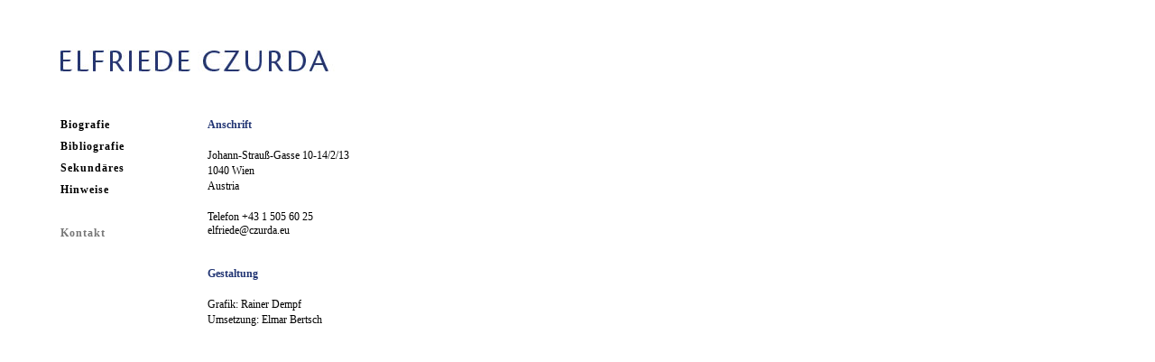

--- FILE ---
content_type: text/html
request_url: http://www.czurda.eu/kontakt.html
body_size: 2031
content:
<!DOCTYPE html PUBLIC "-//W3C//DTD HTML 4.01 Transitional//EN">

<html>

	<head>
		<meta http-equiv="content-type" content="text/html;charset=ISO-8859-1">
		<meta name="generator" content="Adobe GoLive 6">
		<title>Elfriede Czurda Website</title>
		<link href="css/czurda.css" rel="stylesheet" media="screen">
		<style type="text/css" media="screen">
		<!--
#logo        {
	position: absolute;
	top: 55px;
	left: 67px;
	width: 468px;
	height: 24px;
	visibility: visible;
	display: block
}
#navi        {
	position: absolute;
	top: 120;
	left: 67px;
	width: 128px;
	height: 196px;
	visibility: visible;
	display: block
}
#text        {
	position: absolute;
	top: 118px;
	left: 230px;
	width: 528px;
	height: 2048px;
	visibility: visible;
	display: block
}
-->
		</style>
		<meta name="keywords" content="Elfriede Czurda">
	</head>
	<body bgcolor="#ffffff">
<div id="logo"> <a href="index.html" target="_self"><img src="elfriede_czurda.jpg" width="468" height="24" border=0></a>    
</div>

<div class="navi" id="navi">
  <p><span class="grey"><a href="biografie.html" target="_self" class="navi">Biografie</a></span><br>
  &nbsp;<br>
  <a href="bibliografie.html" target="_self">Bibliografie</a><br>
  &nbsp;<br>
  <a href="sekundaeres.html" target="_self">Sekund&auml;res</a><br>
  &nbsp;<br>
  <a href="hinweise.html" target="_self">Hinweise</a> <br>
  &nbsp;<br>
  &nbsp;<br>
  &nbsp;<br>
  <span class="grey">Kontakt</span><a href="hinweise.html" target="_self"><br>
  </a> </p>
</div>
<div class="normal" id="text">
  <p><span class="color">Anschrift</span><br>
    &nbsp;<br>
    Johann-Strau&szlig;-Gasse 10-14/2/13<br>
    1040 Wien <br>
    Austria<br>
    &nbsp;<br>
    Telefon +43 1 505 60 25<br>
    <a href="mailto:elfriede@czurda.eu">elfriede@czurda.eu</a><br>
    &nbsp;<br>
  &nbsp;<br>
<span class="color">Gestaltung</span><br>
  &nbsp;<br>
Grafik: <a href="mailto:rainerdempf@gmx.at">Rainer Dempf</a><br>
Umsetzung: <a href="mailto:e.bertsch@nomad.at" target="_blank">Elmar Bertsch</a></p>
</div>

</body>
</html>

--- FILE ---
content_type: text/css
request_url: http://www.czurda.eu/css/czurda.css
body_size: 1346
content:

.normal{
	color: #000000;
	font-style: normal;
	font-weight: normal;
	font-size: 12px;
	line-height: 17px;
	font-family: Georgia, "Times New Roman", Times, serif
}
.indent{
	color: #000000;
	font-style: normal;
	font-weight: normal;
	font-size: 12px;
	line-height: 17px;
	text-indent: hanging
	font-family: Georgia, "Times New Roman", Times, serif
}

.bold  {
	color: #000000;
	font-style: normal;
	font-weight: bolder;
	font-size: 12px;
	line-height: 17px;
	font-family: Georgia, "Times New Roman", Times, serif
}
.navi  {
	color: #000000;
	font-style: normal;
	font-weight: bolder;
	font-size: 12px;
	line-height: 12px;
	font-family: Georgia, "Times New Roman", Times, serif;
	letter-spacing: 1px;
}
.grey  {
	color: #777777;
	font-style: normal;
	font-weight: bolder;
	font-size: 12px;
	line-height: 12px;
	font-family: Georgia, "Times New Roman", Times, serif
}
.color   {
	color: #233674;
	font-style: normal;
	font-weight: bolder;
	font-size: 12px;
	line-height: 17px;
	font-family: Georgia, "Times New Roman", Times, serif
}
b1 { }
h1 { }
a:link { 
	color: #000000;
	line-height: 12px;
	text-decoration: none 
}
a:visited { 
	color: #000000; 
	line-height: 12px;
	text-decoration: none 
}
a:hover {
	color: #777777;
	line-height: 12px;
	text-decoration: none 
}
a:active { 
	color: #777777; 
	line-height: 12px;
	text-decoration: none 
}
